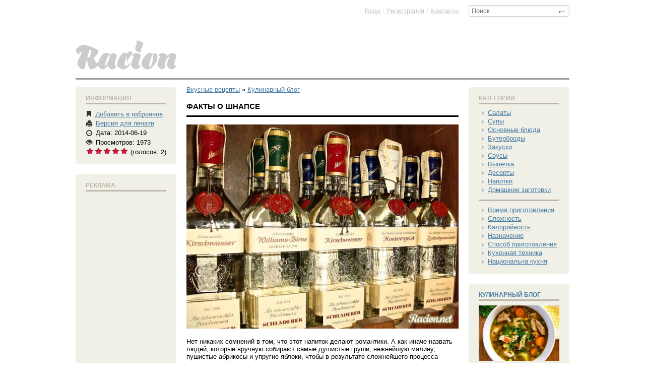

--- FILE ---
content_type: text/html; charset=cp1251
request_url: https://racion.net/kulinarnyi_blog/1446-fakty-o-shnapse.html
body_size: 14833
content:
<!doctype html>
<html xmlns:og="http://ogp.me/ns#">
<head>
<meta http-equiv="Content-Type" content="text/html; charset=windows-1251" />
<title>Рецепт Факты о шнапсе в домашних условиях</title>
<meta name="description" content="Нет никаких сомнений в том, что этот напиток делают романтики. А как иначе назвать людей, которые вручную собирают самые душистые груши, нежнейшую малину, пушистые абрикосы и упругие яблоки," />
<meta name="keywords" content="делают, процесса, спирта, можно, Австрии, сырья, дистилляции, более, результате, которые, напиток, низкой, температура, исходного, температуре, закипает, закипания, Особенность, собирать, подвергается" />
<meta name="generator" content="DataLife Engine (http://dle-news.ru)" />
<meta property="og:site_name" content="Вкусные рецепты пошаговые с фото приготовления в домашних условиях блюд всех кухонь мира" />
<meta property="og:type" content="article" />
<meta property="og:title" content="Факты о шнапсе" />
<meta property="og:url" content="https://racion.net/kulinarnyi_blog/1446-fakty-o-shnapse.html" />
<meta property="og:image" content="http://racion.net/uploads/posts/2014-06/1402525179_schladerer-1.jpg" />
<link rel="search" type="application/opensearchdescription+xml" href="https://racion.net/engine/opensearch.php" title="Вкусные рецепты пошаговые с фото приготовления в домашних условиях блюд всех кухонь мира" />
<link rel="alternate" type="application/rss+xml" title="Вкусные рецепты пошаговые с фото приготовления в домашних условиях блюд всех кухонь мира" href="https://racion.net/rss.xml" />
<script type="05cd995c140731840b39cdbe-text/javascript" src="/engine/classes/min/index.php?charset=windows-1251&amp;g=general&amp;15"></script>
<script type="05cd995c140731840b39cdbe-text/javascript" src="/engine/classes/min/index.php?charset=windows-1251&amp;f=engine/classes/js/bbcodes.js&amp;15"></script>
<link rel="shortcut icon" href="/favicon.ico" />
<link media="screen" href="/templates/Default/racion/style.css" type="text/css" rel="stylesheet" />
<script src="/templates/Default/racion/social-likes.min.js" type="05cd995c140731840b39cdbe-text/javascript"></script>
<meta name="google-site-verification" content="GlOOvE8ec8zGCsq5Lt2Vxys1nL9d0GVU9EfEunA4K5Q" />

<script type="05cd995c140731840b39cdbe-text/javascript" src="/templates/Default/racion/bootstrap-tab.js"></script>
<script type="05cd995c140731840b39cdbe-text/javascript">
$('#myTab a').click(function (e) {
  e.preventDefault();
  $(this).tab('show');
})
$('#myTab a:first').tab('show');
</script>


<script type="05cd995c140731840b39cdbe-text/javascript">
$(document).ready(function(){
  $("button").click(function(){
    $("blockquote").remove();
  });
});

function change(idName) {
  if(document.getElementById(idName).style.display=='none') {
    document.getElementById(idName).style.display = '';
	
  } else {
    document.getElementById(idName).style.display = 'none';
  }
  return false;
}
</script>


</head>
<body>


<script type="05cd995c140731840b39cdbe-text/javascript">
<!--
var dle_root       = '/';
var dle_admin      = '';
var dle_login_hash = '';
var dle_group      = 5;
var dle_skin       = 'Default';
var dle_wysiwyg    = '0';
var quick_wysiwyg  = '0';
var dle_act_lang   = ["Да", "Нет", "Ввод", "Отмена", "Сохранить", "Удалить", "Загрузка. Пожалуйста, подождите..."];
var menu_short     = 'Быстрое редактирование';
var menu_full      = 'Полное редактирование';
var menu_profile   = 'Просмотр профиля';
var menu_send      = 'Отправить сообщение';
var menu_uedit     = 'Админцентр';
var dle_info       = 'Информация';
var dle_confirm    = 'Подтверждение';
var dle_prompt     = 'Ввод информации';
var dle_req_field  = 'Заполните все необходимые поля';
var dle_del_agree  = 'Вы действительно хотите удалить? Данное действие невозможно будет отменить';
var dle_spam_agree = 'Вы действительно хотите отметить пользователя как спамера? Это приведёт к удалению всех его комментариев';
var dle_complaint  = 'Укажите текст Вашей жалобы для администрации:';
var dle_big_text   = 'Выделен слишком большой участок текста.';
var dle_orfo_title = 'Укажите комментарий для администрации к найденной ошибке на странице';
var dle_p_send     = 'Отправить';
var dle_p_send_ok  = 'Уведомление успешно отправлено';
var dle_save_ok    = 'Изменения успешно сохранены. Обновить страницу?';
var dle_del_news   = 'Удалить статью';
var allow_dle_delete_news   = false;
//-->
</script>   


<div class="wrappper">

<header>  









<div class="headertop">





<div class="rightblock_header_deeper">

 
<form action="" name="searchform" method="post">
      <input type="hidden" name="do" value="search">
      <input type="hidden" name="subaction" value="search">
      <span class="searchbar">
        <input id="story" name="story"  placeholder="Поиск" type="text">  <button class="seeerchh"></button>
      </span>
    </form>

</div><!--rightblock_header_deeper-->


<a href="/" class="bnn"><img src="/templates/Default/dleimages/logo.gif"></a>










<div class="speedbarrr">
<span id="dle-speedbar"><span itemscope itemtype="http://data-vocabulary.org/Breadcrumb"><a href="https://racion.net/" itemprop="url"><span itemprop="title">Вкусные рецепты</span></a></span> &raquo; <span itemscope itemtype="http://data-vocabulary.org/Breadcrumb"><a href="https://racion.net/kulinarnyi_blog/" itemprop="url"><span itemprop="title">Кулинарный блог</span></a></span></span>
</div><!--div-->


</div><!--headertop-->




<div class="poloska"></div>
</header>





<div class="mainnnn" role="main">





<div class="fullstory_wrapper_left">










	





<div id='dle-content'><article><div class="hreview-aggregate">

<div class="leftleft">


<div class="menuuuu"> 

<div class="menu_hider">Информация</div>

<ul class="tools">
  <li><span class="izbrannoe" title="Требуется регистрация, для добавления в избранное"></span>  <span class="izbrannoe" title="Требуется регистрация, для добавления в избранное"><a href="/index.php?do=register"><img src="/templates/Default/dleimages/plus_fav2.gif" / style="margin-bottom: -4px;"></a> </span></li> 
  <li class="printtt" title="В печать"> <a href="https://racion.net/kulinarnyi_blog/print:page,1,1446-fakty-o-shnapse.html" rel="nofollow"><span>Версия для печати</span></a> </li> 

  


     
  
  
 
  <li class="time" title="Дата"><span>Дата: 2014-06-19</span></li>
  <li class="views" title="Просмотров"><span> Просмотров: 1973</span></li> 
  <li title="Просмотров"> <span class="review hreview-aggregate"><span style="float:right;">(голосов: <span class="count"><span id="vote-num-id-1446">2</span></span>)</span><div id='ratig-layer-1446'><div class="rating">
		<ul class="unit-rating">
		<li class="current-rating" style="width:100%;">100</li>
		<li><a href="#" title="Плохо" class="r1-unit" onclick="if (!window.__cfRLUnblockHandlers) return false; doRate('1', '1446'); return false;" data-cf-modified-05cd995c140731840b39cdbe-="">1</a></li>
		<li><a href="#" title="Приемлемо" class="r2-unit" onclick="if (!window.__cfRLUnblockHandlers) return false; doRate('2', '1446'); return false;" data-cf-modified-05cd995c140731840b39cdbe-="">2</a></li>
		<li><a href="#" title="Средне" class="r3-unit" onclick="if (!window.__cfRLUnblockHandlers) return false; doRate('3', '1446'); return false;" data-cf-modified-05cd995c140731840b39cdbe-="">3</a></li>
		<li><a href="#" title="Хорошо" class="r4-unit" onclick="if (!window.__cfRLUnblockHandlers) return false; doRate('4', '1446'); return false;" data-cf-modified-05cd995c140731840b39cdbe-="">4</a></li>
		<li><a href="#" title="Отлично" class="r5-unit" onclick="if (!window.__cfRLUnblockHandlers) return false; doRate('5', '1446'); return false;" data-cf-modified-05cd995c140731840b39cdbe-="">5</a></li>
		</ul>
</div></div> </span> </li> 
  
  
   
  
   
      
  
  
</ul>        

</div><!--menuuuu-->


 
 
 
 


<div class="menuuuu"> 
<div class="menu_hider">Реклама</div>



<script type="05cd995c140731840b39cdbe-text/javascript"><!--
google_ad_client = "ca-pub-9829659006493648";
/* Небоскреб */
google_ad_slot = "2336074615";
google_ad_width = 160;
google_ad_height = 600;
//-->
</script>
<script type="05cd995c140731840b39cdbe-text/javascript" src="https://pagead2.googlesyndication.com/pagead/show_ads.js">
</script>



 </div><!--menuuuu-->



 
 

</div><!--leftleft-->



<div class="rightright">





<div class="newsnews">


   <span class="item">
    <span class="fn"> <h1>Факты о шнапсе</h1></span>
   </span>


   

  



<!--dle_image_begin:http://racion.net/uploads/posts/2014-06/1402525179_schladerer-1.jpg|--><img src="/uploads/posts/2014-06/1402525179_schladerer-1.jpg" alt="Факты о шнапсе" title="Факты о шнапсе"  /><!--dle_image_end--><br /><br />Нет никаких сомнений в том, что этот напиток делают романтики. А как иначе назвать людей, которые вручную собирают самые душистые груши, нежнейшую малину, пушистые абрикосы и упругие яблоки, чтобы в результате сложнейшего процесса получить из них ароматы, которые можно не только вдумчиво пить, но и наносить на запястье, словно любимые духи?<br /><br />Немецкое слово schnapps происходит от старонорвежского snappen - «заглатывать». Однако ценители вам скажут: сразу пить, а уж тем более заглатывать это чудо не стоит ни в коем случае.<br /><br />В Австрии очень гордятся тем, что делают в прямом смысле чистый продукт: в шнапс ни при каких обстоятельствах не добавляют ни сахар, ни глицерин, ни ароматизаторы - ничего!<br /><br /><h2>КАК ДЕЛАЮТ ШНАПС (ЭДЕЛЬБРАНД)</h2><br />Первые винокурни (именно так называются помещения, в которых производится перегонка браги из зерна, ягод, фруктов или другого растущего в округе сырья) появились на территории современных Германии и Австрии еще в XVI веке, к XV же веку специалисты относят первое упоминание о шнапсе. Шнапс получают в результате дистилляции (перегонки) - процесса выделения спирта путем нагревания жидкости, появившейся после брожения исходного сырья. Особенность спирта в том, что он закипает при температуре более низкой, чем температура закипания воды, посему его пары можно собирать и конденсировать. Эдельбранд подвергается двойной дистилляции (при первой перегонке остается низкоградусный спирт, он проходит повторную обработку, из «сердца» которой и делают напиток). В итоге получается 84%-ный алкоголь, который аккуратно, по капельке, разбавляют родниковой водой примерно до 42%.<br /><br />Вкусные рецепты любимых блюд вы сможете найти на сайте <a href="http://namnamra.ru"  target="_blank">http://namnamra.ru</a> - изюминкой сайта являться подробная опись расчетов калорийности каждого блюда.

<br />



















<br />

</div><!--newsnews-->

<h2>Поделится статьей в социальных сервисах:</h2>




<div style="text-align: center;
padding-top: 15px;padding-bottom: 15px;">

<div class="social-likes" data-counters="no">
		<div class="vkontakte" title="Поделиться ссылкой во Вконтакте">Нравится</div>
        
        
    <div class="plusone" title="Поделиться ссылкой в Гугл-плюсе">+1</div>
    
    <div class="facebook" title="Поделиться ссылкой на Фейсбуке">Лайк</div>
	
    
	<div class="odnoklassniki" title="Поделиться ссылкой в Одноклассниках">Класс!</div>
    
    <div class="twitter" title="Поделиться ссылкой в Твиттере">Твит</div>
    
    
   

    
     
	<div class="mailru" title="Поделиться ссылкой в Моём мире">Мир</div>
	
</div>

</div>






<span style="font-weight: bold;
font-size: 13px;
margin: 0;
padding: 0 0 5px 0;
text-transform: uppercase;
color: #000;
border-bottom: 3px solid #000;
display: block;">Похожие Рецепты</span>


<div style=" margin-left:-15px;margin-top: 20px;">

<ul class="bloggg"><li class="reletedddddnews" style="padding: 0 0px 11px 0;
margin-left: 15px;"> 

<a href="https://racion.net/kulinarnyi_blog/2427-istoriya-limona.html">

 <img src="/uploads/posts/2016-11/thumbs/1478256259_screenshot_3.jpg" alt="Приготовление История Лимона блюда" style="padding-bottom: 5px;height: 120px; height: 141px;"/>

<span>История Лимона</span>
</a></li><li class="reletedddddnews" style="padding: 0 0px 11px 0;
margin-left: 15px;"> 

<a href="https://racion.net/kulinarnyi_blog/1867-sherbet.html">

 <img src="/uploads/posts/2015-04/thumbs/1427872166_754754754.jpg" alt="Приготовление Щербет блюда" style="padding-bottom: 5px;height: 120px; height: 141px;"/>

<span>Щербет</span>
</a></li><li class="reletedddddnews" style="padding: 0 0px 11px 0;
margin-left: 15px;"> 

<a href="https://racion.net/kulinarnyi_blog/1747-maslo.html">

 <img src="/uploads/posts/2015-01/thumbs/1420227087_5236236623.jpg" alt="Приготовление Масло блюда" style="padding-bottom: 5px;height: 120px; height: 141px;"/>

<span>Масло</span>
</a></li><li class="reletedddddnews" style="padding: 0 0px 11px 0;
margin-left: 15px;"> 

<a href="https://racion.net/kulinarnyi_blog/1318-horoshaya-russkaya-vodka-otzyvy-kakaya-vodka-luchshe.html">

 <img src="/uploads/posts/2014-05/thumbs/1399081214_-89-89-89-.jpg" alt="Приготовление Хорошая русская водка, какая водка лучше, отзывы Всероссийского конкурса водок блюда" style="padding-bottom: 5px;height: 120px; height: 141px;"/>

<span>Хорошая русская водка, какая водка лучше, отзывы Всероссийского конкурса водок</span>
</a></li><li class="reletedddddnews" style="padding: 0 0px 11px 0;
margin-left: 15px;"> 

<a href="https://racion.net/kulinarnyi_blog/782-uksus.html">

 <img src="/uploads/posts/2013-07/thumbs/1374853612_jablochnyj_uksus.jpg" alt="Приготовление Уксус - виды, польза и вред блюда" style="padding-bottom: 5px;height: 120px; height: 141px;"/>

<span>Уксус - виды, польза и вред</span>
</a></li><li class="reletedddddnews" style="padding: 0 0px 11px 0;
margin-left: 15px;"> 

<a href="https://racion.net/kulinarnyi_blog/777-yogurt-polza-i-vred.html">

 <img src="/uploads/posts/2013-07/thumbs/1374848824_6-adoce-seu-iogurte.jpg" alt="Приготовление Йогурт - польза и вред блюда" style="padding-bottom: 5px;height: 120px; height: 141px;"/>

<span>Йогурт - польза и вред</span>
</a></li></ul>

</div>

 
 
 
 


<span style="font-weight: bold;
font-size: 13px;
margin: 0;
padding: 0 0 5px 0;
text-transform: uppercase;
color: #000;
border-bottom: 3px solid #000;
display: block;">Коментариев (0):</span>
<br />

<div id="dle-ajax-comments"></div>









 





<form  method="post" name="dle-comments-form" id="dle-comments-form" action="/kulinarnyi_blog/1446-fakty-o-shnapse.html">

			
			
            
            <input type="text" name="name" id="name" class="f_input"  placeholder="Ваше имя"  /><br /><br />


			
		
        <script type="05cd995c140731840b39cdbe-text/javascript">
<!--
var text_enter_url       = "Введите полный URL ссылки";
var text_enter_size       = "Введите размеры флэш ролика (ширина, высота)";
var text_enter_flash       = "Введите ссылку на флэш ролик";
var text_enter_page      = "Введите номер страницы";
var text_enter_url_name  = "Введите описание ссылки";
var text_enter_tooltip  = "Введите подсказку для ссылки";
var text_enter_page_name = "Введите описание ссылки";
var text_enter_image    = "Введите полный URL изображения";
var text_enter_email    = "Введите e-mail адрес";
var text_code           = "Использование: [CODE] Здесь Ваш код.. [/CODE]";
var text_quote          = "Использование: [QUOTE] Здесь Ваша Цитата.. [/QUOTE]";
var text_upload         = "Загрузка файлов и изображений на сервер";
var error_no_url        = "Вы должны ввести URL";
var error_no_title      = "Вы должны ввести название";
var error_no_email      = "Вы должны ввести e-mail адрес";
var prompt_start        = "Введите текст для форматирования";
var img_title   		= "Введите по какому краю выравнивать картинку (left, center, right)";
var email_title  	    = "Введите описание ссылки";
var text_pages  	    = "Страница";
var image_align  	    = "";
var bb_t_emo  	        = "Вставка смайликов";
var bb_t_col  	        = "Цвет:";
var text_enter_list     = "Введите пункт списка. Для завершения ввода оставьте поле пустым.";
var text_alt_image      = "Введите описание изображения";
var img_align  	        = "Выравнивание";
var img_align_sel  	    = "<select name='dleimagealign' id='dleimagealign' class='ui-widget-content ui-corner-all'><option value='' >Нет</option><option value='left' >По левому краю</option><option value='right' >По правому краю</option><option value='center' >По центру</option></select>";

var selField  = "comments";
var fombj    = document.getElementById( 'dle-comments-form' );
-->
</script>
<div class="bb-editor">
<div class="bb-pane" onmouseenter="if (!window.__cfRLUnblockHandlers) return false; if(is_ie9) get_sel(eval('fombj.'+ selField));" data-cf-modified-05cd995c140731840b39cdbe-="">
<b id="b_b" class="bb-btn" onclick="if (!window.__cfRLUnblockHandlers) return false; simpletag('b')" title="Полужирный" data-cf-modified-05cd995c140731840b39cdbe-="">Полужирный</b>
<b id="b_i" class="bb-btn" onclick="if (!window.__cfRLUnblockHandlers) return false; simpletag('i')" title="Наклонный текст" data-cf-modified-05cd995c140731840b39cdbe-="">Наклонный текст</b>
<b id="b_u" class="bb-btn" onclick="if (!window.__cfRLUnblockHandlers) return false; simpletag('u')" title="Подчёркнутый текст" data-cf-modified-05cd995c140731840b39cdbe-="">Подчёркнутый текст</b>
<b id="b_s" class="bb-btn" onclick="if (!window.__cfRLUnblockHandlers) return false; simpletag('s')" title="Зачёркнутый текст" data-cf-modified-05cd995c140731840b39cdbe-="">Зачёркнутый текст</b>
<span class="bb-sep">|</span>
<b id="b_left" class="bb-btn" onclick="if (!window.__cfRLUnblockHandlers) return false; simpletag('left')" title="Выравнивание по левому краю" data-cf-modified-05cd995c140731840b39cdbe-="">Выравнивание по левому краю</b>
<b id="b_center" class="bb-btn" onclick="if (!window.__cfRLUnblockHandlers) return false; simpletag('center')" title="По центру" data-cf-modified-05cd995c140731840b39cdbe-="">По центру</b>
<b id="b_right" class="bb-btn" onclick="if (!window.__cfRLUnblockHandlers) return false; simpletag('right')" title="Выравнивание по правому краю" data-cf-modified-05cd995c140731840b39cdbe-="">Выравнивание по правому краю</b>
<span class="bb-sep">|</span>
<b id="b_emo" class="bb-btn" onclick="if (!window.__cfRLUnblockHandlers) return false; ins_emo(this)" title="Вставка смайликов" data-cf-modified-05cd995c140731840b39cdbe-="">Вставка смайликов</b>

<b id="b_img" class="bb-btn" onclick="if (!window.__cfRLUnblockHandlers) return false; tag_image()" title="Картинка" data-cf-modified-05cd995c140731840b39cdbe-="">Картинка</b>
<b id="b_color" class="bb-btn" onclick="if (!window.__cfRLUnblockHandlers) return false; ins_color(this)" title="Выбор цвета" data-cf-modified-05cd995c140731840b39cdbe-="">Выбор цвета</b>
<span class="bb-sep">|</span>
<b id="b_hide" class="bb-btn" onclick="if (!window.__cfRLUnblockHandlers) return false; simpletag('hide')" title="Скрытый текст" data-cf-modified-05cd995c140731840b39cdbe-="">Скрытый текст</b>
<b id="b_quote" class="bb-btn" onclick="if (!window.__cfRLUnblockHandlers) return false; simpletag('quote')" title="Вставка цитаты" data-cf-modified-05cd995c140731840b39cdbe-="">Вставка цитаты</b>
<b id="b_tnl" class="bb-btn" onclick="if (!window.__cfRLUnblockHandlers) return false; translit()" title="Преобразовать выбранный текст из транслитерации в кириллицу" data-cf-modified-05cd995c140731840b39cdbe-="">Преобразовать выбранный текст из транслитерации в кириллицу</b>
<b id="b_spoiler" class="bb-btn" onclick="if (!window.__cfRLUnblockHandlers) return false; simpletag('spoiler')" title="Вставка спойлера" data-cf-modified-05cd995c140731840b39cdbe-="">Вставка спойлера</b>
</div>
<div id="dle_emos" style="display: none;" title="Вставка смайликов"><div style="width:100%;height:100%;overflow: auto;"><table cellpadding="0" cellspacing="0" border="0" width="100%"><tr><td style="padding:2px;" align="center"><a href="#" onclick="if (!window.__cfRLUnblockHandlers) return false; dle_smiley('::'); return false;" data-cf-modified-05cd995c140731840b39cdbe-=""><img style="border: none;" alt="" src="https://racion.net/engine/data/emoticons/.gif" /></a></td></tr></table></div></div>
<textarea name="comments" id="comments" cols="70" rows="10" onfocus="if (!window.__cfRLUnblockHandlers) return false; setNewField(this.name, document.getElementById( 'dle-comments-form' ))" data-cf-modified-05cd995c140731840b39cdbe-=""></textarea>
</div>
        
        
			
			
			



		  <button style="margin-bottom:1px; margin-top:10px;" type="submit" name="submit" class="fbutton">Добавить комментарий</button>

		<input type="hidden" name="subaction" value="addcomment" />
		<input type="hidden" name="post_id" id="post_id" value="1446" /></form><script type="05cd995c140731840b39cdbe-text/javascript">
<!--
$(function(){

	$('#dle-comments-form').submit(function() {
	  doAddComments();
	  return false;
	});

});

function reload () {

	var rndval = new Date().getTime(); 

	document.getElementById('dle-captcha').innerHTML = '<img src="/engine/modules/antibot/antibot.php?rndval=' + rndval + '" width="160" height="80" alt="" />';

};
//-->
</script>





</div><!--rightright-->

</div></article>

</div>
    
  










</div><!--fullstory_wrapper_left-->











<aside role="complementary">
  
<div class="fullstory_wrapper_right">

<nav>
<section>
<div class="menuuuu"> 
<div class="menu_hider">Категории</div>






<script type="05cd995c140731840b39cdbe-text/javascript">
function setcookie(a,b,c) {if(c){var d = new Date();d.setTime(d.getTime()+c);}if(a && b) document.cookie = a+'='+b+(c ? '; expires='+d.toUTCString() : '');else return false;}
 function getcookie(a) {var b = new RegExp(a+'=([^;]){1,}');var c = b.exec(document.cookie);if(c) c = c[0].split('=');else return false;return c[1] ? c[1] : false;}
</script>

<script type="05cd995c140731840b39cdbe-text/javascript">

$.fn.tree_menu = function() {


        var nav = this;
        var uls = nav.find("ul");


    var coci_MENU= ( "MENU" );
    if (coci_MENU) {
    setcookie( "MENU",coci_MENU ,30*3600*24*1000 );

    // тут получаем индексы из куки и перебираем их:
        var showedElems = ( coci_MENU || "" ).split(",");
        for( var i = 0; i < showedElems.length; i++ ) {
            // отображаем при загрузке то что надо.
            $( uls[ showedElems[ i ] ] ).prev('a').addClass('active')  //Добавляем класс к Активным эл-там меню;
            $( uls[ showedElems[ i ] ] ).show();
        }}


        //Добавляем класс к ссылке на текущую страницу, если она есть;
        var Url = document.URL.split('#')[0];
        $('> li ul',nav).find('a:not([href^="#"])').each(function() {
            var S = $(this).attr('href').split('#')[0];
            if(S&&Url.indexOf(S)!=-1) $(this).parent().addClass('a-active');
        });

        nav.find("a").click(function() {
            var Lnk=$(this).attr("href");
            if(Lnk==''||Lnk.indexOf('#')==0) setcookie( "MENU",1 ,-1);
            var self = $(this).next();
            if ( self.length == 0 ) return;


            var showedElems = [];
            uls.each(function( index ){

                    if ( this === self[0] ) {
                        if ( self.css('display') == "none" ) {
                           showedElems.push(index);$(this).prev('a').addClass('active');
                        }  else $(this).prev('a').removeClass('active');
                        $( this ).slideToggle(400);return true;
                    } 
                    if ( jQuery.inArray( this, self.parents( "ul" ) ) == -1 ) {
                        $(this).prev('a').removeClass('active');$(this).slideUp(400);return true;
                    }
                    showedElems.push(index);
           });

                // эту переменную  суём в куки,
                setcookie( "MENU", showedElems.join(",") ,30*3600*24*1000 );

                return false;

        });
}
</script>


<ul id='nav_menu_content'>
  
  
<li><a href='/salaty_i_vinegrety/'>Салаты</a> 
        <ul>   
<li class="licategory"><a href="/salaty_i_vinegrety/">Все рецепты салатов</a></li>           
<li><a href="/salaty_i_vinegrety/ovoschnie_salaty/">Овощные салаты</a></li>  
<li><a href="/salaty_i_vinegrety/salaty_iz_bobovih/">Салаты из бобовых</a></li>   
<li><a href="/salaty_i_vinegrety/vinegrety/">Винегреты</a></li>  
<li><a href="/salaty_i_vinegrety/gribnye_salaty/">Грибные салаты</a></li>  
<li><a href="/salaty_i_vinegrety/krupjanye_salaty/">Крупяные салаты</a></li>  
<li><a href="/salaty_i_vinegrety/listovye_salaty/">Листовые салаты</a></li>  
<li><a href="/salaty_i_vinegrety/makaronnye_salaty/">Макаронные салаты</a></li>  
<li><a href="/salaty_i_vinegrety/mjasnye_salaty/">Мясные салаты</a></li>  
<li><a href="/salaty_i_vinegrety/rybnye_salaty/">Рыбные салаты</a></li>  
<li><a href="/salaty_i_vinegrety/salaty_iz_moreproduktov/">Салаты из морепродуктов</a></li>  
<li><a href="/salaty_i_vinegrety/salaty_iz_pticy/">Салаты из птицы</a></li>  
<li><a href="/salaty_i_vinegrety/salaty_iz_syra_i_tvoroga/">Салаты из сыра и творога</a></li>  
<li><a href="/salaty_i_vinegrety/salaty_iz_jaic/">Салаты из яиц</a></li>  
<li><a href="/salaty_i_vinegrety/fruktovye-i-jagodnye-salaty/">Фруктовые салаты</a></li>  
        </ul>
</li>




 <li><a href="/supy_i_bulony/">Супы</a> 
<ul> 
<li class="licategory"><a href="/supy_i_bulony/">Все рецепты Супов</a></li>  
<li><a href="/supy_i_bulony/pyure/">Супы-пюре</a></li> 
<li><a href="/supy_i_bulony/bulony/">Бульоны</a></li> 
<li><a href="/supy_i_bulony/gribnye_supy/">Грибные супы</a></li> 
<li><a href="/supy_i_bulony/zapravochnye_supy/">Заправочные супы</a></li> 
<li><a href="/supy_i_bulony/molochnye_supy/">Молочные супы</a></li> 
<li><a href="/supy_i_bulony/neobychnye_supy/">Необычные супы</a></li> 
<li><a href="/supy_i_bulony/ovoshhnye_supy/">Овощные супы</a></li> 
<li><a href="/supy_i_bulony/rassolniki_soljanki/">Рассольники, солянки</a></li> 
<li><a href="/supy_i_bulony/supy_iz_bobovyh/">Супы из бобовых</a></li> 
<li><a href="/supy_i_bulony/supy_iz_krup/">Супы из круп</a></li> 
<li><a href="/supy_i_bulony/supy_iz_moreproduktov/">Супы из морепродуктов</a></li> 
<li><a href="/supy_i_bulony/supy_iz_muchnyh_izdelij/">Супы из мучных изделий</a></li> 
<li><a href="/supy_i_bulony/supy_iz_ryby/">Супы из рыбы</a></li> 
<li><a href="/supy_i_bulony/fruktovye_i_jagodnye-supy/">Фруктовые и ягодные</a></li>
<li><a href="/supy_i_bulony/harcho/">Харчо</a></li> 
<li><a href="/supy_i_bulony/holodnye_supy/">Холодные супы</a></li> 
<li><a href="/supy_i_bulony/borshhi_shhi/">Борщи и Щи</a></li> 
</ul>
</li>





<li><a href="/osnovnye_blyuda/">Основные блюда</a> 
<ul> 
<li class="licategory"><a href="/osnovnye_blyuda/">Все Основные блюда</a></li>  
<li><a href="/osnovnye_blyuda/bljuda_iz_ovoshhej/">Блюда из овощей</a></li> 
<li><a href="/osnovnye_blyuda/bljuda_iz_muchnyh_izdelij/">Блюда из мучных изделий</a></li> 
<li><a href="/osnovnye_blyuda/bljuda_iz_krup/">Блюда из круп</a></li> 
<li><a href="/osnovnye_blyuda/bljuda_iz_gribov/">Блюда из грибов</a></li> 
<li><a href="/osnovnye_blyuda/bljuda_iz_mjasa_i_subproduktov/">Блюда из мяса</a></li> 
<li><a href="/osnovnye_blyuda/bljuda_iz_pticy_i_subproduktov/">Блюда из птицы</a></li> 
<li><a href="/osnovnye_blyuda/bljuda_iz_ryby/">Блюда из рыбы</a></li> 
<li><a href="/osnovnye_blyuda/bljuda_iz_moreproduktov/">Блюда из морепродуктов</a></li> 
<li><a href="/osnovnye_blyuda/bljuda_iz_syra_i_tvoroga/">Блюда из сыра</a></li> 
<li><a href="/osnovnye_blyuda/bljuda_iz_jaic/">Блюда из яиц</a></li> 
<li><a href="/osnovnye_blyuda/blyuda_iz_bobovykh/">Блюда из бобовых</a></li> 
<li><a href="/osnovnye_blyuda/sushi/">Суши</a></li> 
</ul>
</li>



<li><a href="/buterbrody/">Бутерброды</a> 
<ul> 
<li class="licategory"><a href="/buterbrody/">Все Бутерброды</a></li>  
<li><a href="/buterbrody/buterbrodnye_torty/">Бутербродные торты</a></li> 
<li><a href="/buterbrody/gorjachie_buterbrody/">Горячие бутерброды</a></li> 
<li><a href="/buterbrody/grenki_tosty/">Гренки, тосты</a></li> 
<li><a href="/buterbrody/kanape/">Канапе</a></li> 
<li><a href="/buterbrody/sandvichi_gamburgery/">Сэндвичи, гамбургеры</a></li> 
<li><a href="/buterbrody/sladkie_buterbrody/">Сладкие бутерброды</a></li> 
<li><a href="/buterbrody/holodnye-buterbrody/">Холодные бутерброды</a></li> 
<li><a href="/buterbrody/rolly/">Роллы</a></li> 
</ul>
</li>



<li><a href="/zakuski/">Закуски</a> 
<ul> 
<li class="licategory"><a href="/zakuski/">Все рецепты Закусок</a></li>
<li><a href="/zakuski/gorjachie_zakuski/">Горячие закуски</a></li> 
<li><a href="/zakuski/zakuski_iz_gribov/">Закуски из грибов</a></li> 
<li><a href="/zakuski/zakuski_iz_mjasa/">Закуски из мяса</a></li> 
<li><a href="/zakuski/zakuski_iz_ovoshhej/">Закуски из овощей</a></li> 
<li><a href="/zakuski/zakuski_iz_pticy/">Закуски из птицы</a></li> 
<li><a href="/zakuski/zakuski_iz_ryby/">Закуски из рыбы</a></li> 
<li><a href="/zakuski/zakuski_iz_moreproduktov/">Закуски из морепродуктов</a></li> 
<li><a href="/zakuski/zakuski_iz-syra_i_tvoroga/">Закуски из сыра и творога</a></li> 
<li><a href="/zakuski/zakuski_iz_jaic/">Закуски из яиц</a></li> 
<li><a href="/zakuski/zalivnye_studni/">Заливные, студни</a></li> 
<li><a href="/zakuski/pashtety/">Паштеты</a></li> 
<li><a href="/zakuski/holodnye_zakuski/">Холодные закуски</a></li> 
<li><a href="/zakuski/zakuski_iz_bobovyh/">Закуски из бобовых</a></li> 
</ul>
</li>

<li><a href="/sousy/">Соусы</a> 
<ul> 
<li class="licategory"><a href="/sousy/">Все рецепты Соусов</a></li>
<li><a href="/sousy/na_gribnom_bulone/">На грибном бульоне</a></li> 
<li><a href="/sousy/na_mjasnom_bulone/">На мясном бульоне</a></li> 
<li><a href="/sousy/na_rybnom_bulone/">На рыбном бульоне</a></li> 
<li><a href="/sousy/sladkie_sousy/">Сладкие соусы</a></li> 
<li><a href="/sousy/sousy_iz_moloka/">Соусы из молока</a></li> 
<li><a href="/sousy/holodnye_sousy/">Холодные соусы</a></li> 
<li><a href="/sousy/jaichno-masljanye_sousy/">Яично-масляные соусы</a></li> 
<li><a href="/sousy/ovoshchnyye_sousy/">Овощные соусы</a></li> 
</ul>
</li>


<li><a href="/vypechka/">Выпечка</a> 
<ul> 
<li class="licategory"><a href="/vypechka/">Все рецепты Выпечки</a></li>
<li><a href="/vypechka/beljashi_i_chebureki/">Беляши и Чебуреки</a></li> 
<li><a href="/vypechka/rulety_i_kulebjaki/">Рулеты и Кулебяки</a></li> 
<li><a href="/vypechka/biskvity_i_baby/">Бисквиты и Бабы</a></li> 
<li><a href="/vypechka/bliny_i_oladi/">Блины и Оладьи</a></li> 
<li><a href="/vypechka/vafli_i_ponchiki/">Вафли и Пончики</a></li> 
<li><a href="/vypechka/rogaliki_i_kruassany/">Рогалики и Круассаны</a></li> 
<li><a href="/vypechka/zapekanki_i_kishi/">Запеканки и Киши</a></li> 
<li><a href="/vypechka/keksy_i_maffiny/">Кексы и Маффины</a></li> 
<li><a href="/vypechka/krendeli_i_bubliki/">Крендели и Бублики</a></li> 
<li><a href="/vypechka/kulichi_i_paski/">Куличи и Паски</a></li> 
<li><a href="/vypechka/pelmeni_i_vareniki/">Пельмени и Вареники</a></li> 
<li><a href="/vypechka/pechene_i_prjaniki/">Печенье и Пряники</a></li> 
<li><a href="/vypechka/pirogi_i_pirozhki/">Пироги и Пирожки</a></li> 
<li><a href="/vypechka/picca/">Пицца</a></li> 
<li><a href="/vypechka/testo/">Тесто</a></li> 
<li><a href="/vypechka/torty_i_pirozhnye/">Торты и Пирожные</a></li> 
<li><a href="/vypechka/hvorost_i_volovany/">Хворост и Волованы</a></li> 
<li><a href="/vypechka/hleb_i_bulochki/">Хлеб и Булочки</a></li> 
</ul>
</li>



<li><a href="/deserty/">Десерты</a> 
<ul> 
<li class="licategory"><a href="/deserty/">Все рецепты Десертов</a></li>
<li><a href="/deserty/kompoty/">Компоты</a></li> 
<li><a href="/deserty/kiseli/">Кисели</a></li> 
<li><a href="/deserty/zhele/">Желе</a></li> 
<li><a href="/deserty/mussy/">Муссы</a></li> 
<li><a href="/deserty/sambuki/">Самбуки</a></li> 
<li><a href="/deserty/jogurty/">Йогурты</a></li> 
<li><a href="/deserty/kremy/">Кремы</a></li> 
<li><a href="/deserty/morozhenoe_i_parfe/">Мороженое и парфе</a></li> 
<li><a href="/deserty/fruktovo-jagodnye_deserty/">Фруктово-ягодные</a></li> 
<li><a href="/deserty/deserty_iz_jaic/">Десерты из яиц</a></li> 
<li><a href="/deserty/tvorozhnye_massy/">Творожные массы</a></li> 
<li><a href="/deserty/sufle/">Суфле</a></li> 
<li><a href="/deserty/pudingi/">Пудинги</a></li> 
<li><a href="/deserty/sharloty/">Шарлотки</a></li> 
<li><a href="/deserty/konfeti/">Конфеты</a></li> 
<li><a href="/deserty/orehovye_deserty/">Ореховые десерты</a></li> 
</ul>
</li>


<li><a href="/napitki/">Напитки</a> 
<ul> 
<li class="licategory"><a href="/napitki/">Все рецепты Напитков</a></li>
<li><a href="/napitki/chaj_i_napitki_iz_chaja/">Чай и напитки из чая</a></li> 
<li><a href="/napitki/kofe_i_napitki_iz_kofe/">Кофе и напитки из кофе</a></li> 
<li><a href="/napitki/kakao_i_shokolad/">Какао и шоколад</a></li> 
<li><a href="/napitki/sportivnye_i_pitatelnye_smesi/">Питательные смеси</a></li> 
<li><a href="/napitki/bezalkogolnye_prohladitelnye_napitki/">Прохладительные напитки</a></li> 
<li><a href="/napitki/gorjachie_bezalkogolnye_napitki/">Безалкогольные напитки</a></li> 
<li><a href="/napitki/gorjachie_alkogolnye_napitki/">Горячие алкогольные</a></li> 
<li><a href="/napitki/alkogolnye_napitki/">Алкогольные напитки</a></li> 
</ul>
</li>

<li><a href="/domashnie_zagotovki/">Домашние заготовки</a> 
<ul> 
<li class="licategory"><a href="/domashnie_zagotovki/">Все Заготовки</a></li>
<li><a href="/domashnie_zagotovki/zagotovki_iz_gribov/">Заготовки из грибов</a></li> 
<li><a href="/domashnie_zagotovki/zagotovki_vina/">Заготовки вина</a></li> 
<li><a href="/domashnie_zagotovki/zagotovki_molochnyh_produktov/">Заготовки молочные</a></li> 
<li><a href="/domashnie_zagotovki/zagotovki_iz_mjasa_i_ryby/">Заготовки из мяса и рыбы</a></li> 
<li><a href="/domashnie_zagotovki/zagotovki_iz_ovoshhej/">Заготовки из овощей</a></li> 
<li><a href="/domashnie_zagotovki/zagotovki_iz_fruktov_i_jagod/">Заготовки фруктов и ягод</a></li> 
</ul>
</li>

<div></div>

<li><a href="#">Время приготовления</a> 
<ul> 
<li><a href="/xfsearch/%C4%EE+15+%EC%E8%ED%F3%F2/">До 15 минут</a></li> 
<li><a href="/xfsearch/%CE%F2+15+%E4%EE+30+%EC%E8%ED%F3%F2/">От 15 до 30 минут</a></li> 
<li><a href="/xfsearch/%CE%F2+30+%E4%EE+60+%EC%E8%ED%F3%F2/">От 30 до 60 минут</a></li> 
<li><a href="/xfsearch/%CE%F2+60+%E4%EE+90+%EC%E8%ED%F3%F2/">От 60 до 90 минут</a></li> 
<li><a href="/xfsearch/%D1%E2%FB%F8%E5+90+%EC%E8%ED%F3%F2/">Свыше 90 минут</a></li> 
</ul>
</li>


<li><a href="#">Сложность</a> 
<ul> 
<li><a href="/xfsearch/%CF%F0%EE%F9%E5+%EF%F0%EE%F1%F2%EE%E3%EE+%F0%E5%F6%E5%EF%F2%FB/">Проще простого рецепты</a></li> 
<li><a href="/xfsearch/%CF%F0%EE%F1%F2%FB%E5+%F0%E5%F6%E5%EF%F2%FB/">Простые рецепты</a></li> 
<li><a href="/xfsearch/%D1%F0%E5%E4%ED%E8%E5+%F0%E5%F6%E5%EF%F2%FB/">Средние рецепты</a></li> 
<li><a href="/xfsearch/%D1%EB%EE%E6%ED%FB%E5+%F0%E5%F6%E5%EF%F2%FB/">Сложные рецепты</a></li> 
</ul>
</li>



<li><a href="#">Калорийность</a> 
<ul> 
<li><a href="/xfsearch/%CD%E8%E7%EA%E0%FF%3A+%E4%EE+300+%EA%CA%E0%EB/">Низкая: до 300 кКал</a></li> 
<li><a href="/xfsearch/%D1%F0%E5%E4%ED%FF%FF%3A+%EE%F2+300+%E4%EE+500+%EA%CA%E0%EB/">Средняя: 300-500 кКал</a></li> 
<li><a href="/xfsearch/%C2%FB%F1%EE%EA%E0%FF%3A+%E1%EE%EB%E5%E5+500+%EA%CA%E0%EB/">Высокая: более 500 кКал</a></li> 
</ul>
</li>


<li><a href="#">Назначение</a> 
<ul> 
<li><a href="/xfsearch/%C2%E5%E3%E5%F2%E0%F0%E8%E0%ED%F1%EA%EE%E5+%EF%E8%F2%E0%ED%E8%E5/">Вегетарианское питание</a></li> 
<li><a href="/xfsearch/%C4%E5%F2%F1%EA%EE%E5+%EF%E8%F2%E0%ED%E8%E5/">Детское питание</a></li> 
<li><a href="/xfsearch/%C4%E8%E5%F2%E8%F7%E5%F1%EA%EE%E5+%EF%E8%F2%E0%ED%E8%E5/">Диетическое питание</a></li> 
<li><a href="/xfsearch/%C7%E4%EE%F0%EE%E2%EE%E5+%EF%E8%F2%E0%ED%E8%E5/">Здоровое питание</a></li> 
<li><a href="/xfsearch/%CF%F0%E0%E7%E4%ED%E8%F7%ED%FB%E9+%F1%F2%EE%EB/">Праздничный стол</a></li> 
<li><a href="/xfsearch/%D0%E5%F6%E5%EF%F2%FB+%E4%EB%FF+%EF%E8%EA%ED%E8%EA%E0/">Рецепты для пикника</a></li> 
<li><a href="/xfsearch/%D0%E5%F6%E5%EF%F2%FB+%ED%E0+%C7%E0%E2%F2%F0%E0%EA/">Рецепты на Завтрак</a></li> 
<li><a href="/xfsearch/%D0%E5%F6%E5%EF%F2%FB+%ED%E0+%CE%E1%E5%E4/">Рецепты на Обед</a></li> 
<li><a href="/xfsearch/%D0%E5%F6%E5%EF%F2%FB+%ED%E0+%D3%E6%E8%ED/">Рецепты на Ужин</a></li> 
<li><a href="/xfsearch/%D0%E5%F6%E5%EF%F2%FB+%ED%E0+%E1%E0%ED%EA%E5%F2/">Рецепты на банкет</a></li> 
<li><a href="/xfsearch/%D0%E5%F6%E5%EF%F2%FB+%E4%ED%FF/">Рецепты дня</a></li> 
<li><a href="/xfsearch/%D1%E0%EC%FB%E5+%E2%EA%F3%F1%ED%FB%E5+%F0%E5%F6%E5%EF%F2%FB/">Самые вкусные рецепты</a></li> 
<li><a href="/xfsearch/%CD%EE%E2%FB%E5+%F0%E5%F6%E5%EF%F2%FB/">Новые рецепты</a></li> 
<li><a href="/xfsearch/%D0%E5%F6%E5%EF%F2%FB+%E4%EB%FF+%EF%EE%F5%F3%E4%E5%ED%E8%FF/">Рецепты для похудения</a></li> 
<li><a href="/xfsearch/%D0%E5%F6%E5%EF%F2%FB+%ED%E0+%F1%EA%EE%F0%F3%FE+%F0%F3%EA%F3/">Рецепты на скорую руку</a></li> 
<li><a href="/xfsearch/%D0%E5%F6%E5%EF%F2%FB+%EB%E5%F2%E0/">Рецепты лета</a></li> 
<li><a href="/xfsearch/%CB%F3%F7%F8%E8%E5+%F0%E5%F6%E5%EF%F2%FB/">Лучшие рецепты</a></li> 
<li><a href="/xfsearch/%D0%E5%F6%E5%EF%F2%FB+%EF%EE%E2%E0%F0%F3/">Рецепты повару</a></li> 
<li><a href="/xfsearch/%CA%EB%E0%F1%F1%E8%F7%E5%F1%EA%E8%E5+%F0%E5%F6%E5%EF%F2%FB/">Классические рецепты</a></li> 
<li><a href="/xfsearch/%D1%EB%E0%E4%EA%E8%E5+%F0%E5%F6%E5%EF%F2%FB/">Сладкие рецепты</a></li> 
<li><a href="/xfsearch/%D0%E5%F6%E5%EF%F2%FB+%ED%E0+%C4%E5%ED%FC+%F0%EE%E6%E4%E5%ED%E8%FF/">Рецепты День рождения</a></li> 
</ul>
</li>


<li><a href="#">Способ приготовления</a> 
<ul> 
<li><a href="/xfsearch/%C1%E5%E7+%F2%E5%F0%EC%EE%EE%E1%F0%E0%E1%EE%F2%EA%E8/">Без термообработки</a></li> 
<li><a href="/xfsearch/%C1%F0%EE%E6%E5%ED%E8%E5/">Брожение</a></li> 
<li><a href="/xfsearch/%C2%E0%F0%EA%E0/">Варка</a></li> 
<li><a href="/xfsearch/%C2%E7%E1%E8%E2%E0%ED%E8%E5/">Взбивание</a></li> 
<li><a href="/xfsearch/%C3%F0%E8%EB%FC/">Гриль</a></li> 
<li><a href="/xfsearch/%C6%E0%F0%EA%E0/">Жарка</a></li> 
<li><a href="/xfsearch/%C7%E0%EC%EE%F0%E0%E6%E8%E2%E0%ED%E8%E5+%E8+%CE%F5%EB%E0%E6%E4%E5%ED%E8%E5/">Охлаждение</a></li> 
<li><a href="/xfsearch/%C7%E0%EF%E5%EA%E0%ED%E8%E5/">Запекание</a></li> 
<li><a href="/xfsearch/%CA%EE%ED%F1%E5%F0%E2%E8%F0%EE%E2%E0%ED%E8%E5+%E8+%CC%E0%F0%E8%ED%EE%E2%E0%ED%E8%E5/">Консервирование</a></li> 
<li><a href="/xfsearch/%C1%EB%FE%E4%E0+%ED%E0+%EF%E0%F0%F3/">На пару</a></li> 
<li><a href="/xfsearch/%D1%F3%F8%EA%E0/">Сушка</a></li> 
<li><a href="/xfsearch/%D2%F3%F8%E5%ED%E8%E5/">Тушение</a></li> 
<li><a href="/xfsearch/%D4%E0%F0%F8%E8%F0%EE%E2%E0%ED%E8%E5/">Фарширование</a></li> 
</ul>
</li>




<li><a href="#">Кухонная техника</a> 
<ul> 
<li><a href="/xfsearch/%D0%E5%F6%E5%EF%F2%FB+%E4%EB%FF+%E0%FD%F0%EE%E3%F0%E8%EB%FF/">Аэрогриль</a></li> 
<li><a href="/xfsearch/%D0%E5%F6%E5%EF%F2%FB+%E4%EB%FF+%E1%E0%F0%E1%E5%EA%FE/">Барбекю</a></li> 
<li><a href="/xfsearch/%D0%E5%F6%E5%EF%F2%FB+%E4%EB%FF+%E1%EB%E8%ED%ED%E8%F6%FB/">Блинница</a></li> 
<li><a href="/xfsearch/%D0%E5%F6%E5%EF%F2%FB+%E4%EB%FF+%E2%E0%F4%E5%EB%FC%ED%E8%F6%FB/">Вафельница</a></li> 
<li><a href="/xfsearch/%D0%E5%F6%E5%EF%F2%FB+%E4%EB%FF+%E4%E5%E3%E8%E4%F0%E0%F2%EE%F0%E0/">Дегидратор</a></li> 
<li><a href="/xfsearch/%D0%E5%F6%E5%EF%F2%FB+%E4%EB%FF+%E4%F3%F5%EE%E2%EA%E8/">Духовка</a></li> 
<li><a href="/xfsearch/%D0%E5%F6%E5%EF%F2%FB+%E4%EB%FF+%E9%EE%E3%F3%F0%F2%ED%E8%F6%FB/">Йогуртница</a></li> 
<li><a href="/xfsearch/%D0%E5%F6%E5%EF%F2%FB+%E4%EB%FF+%EC%E5%E4%EB%E5%ED%ED%EE%E2%E0%F0%EA%E8/">Медленноварка</a></li> 
<li><a href="/xfsearch/%D0%E5%F6%E5%EF%F2%FB+%E4%EB%FF+%EC%E8%EA%F0%EE%E2%EE%EB%ED%EE%E2%EE%E9+%EF%E5%F7%E8/">Микроволновая печь</a></li> 
<li><a href="/xfsearch/%D0%E5%F6%E5%EF%F2%FB+%E4%EB%FF+%EC%F3%EB%FC%F2%E8%E2%E0%F0%EA%E8/">Мультиварка</a></li> 
<li><a href="/xfsearch/%D0%E5%F6%E5%EF%F2%FB+%E4%EB%FF+%EF%E0%F0%EE%E2%E0%F0%EA%E8/">Пароварка</a></li> 
<li><a href="/xfsearch/%D0%E5%F6%E5%EF%F2%FB+%E4%EB%FF+%F0%EE%F1%F2%E5%F0%E0/">Ростер</a></li> 
<li><a href="/xfsearch/%D0%E5%F6%E5%EF%F2%FB+%E4%EB%FF+%F1%EA%EE%F0%EE%E2%E0%F0%EA%E8/">Скороварка</a></li> 
<li><a href="/xfsearch/%D0%E5%F6%E5%EF%F2%FB+%E4%EB%FF+%F2%EE%F1%F2%E5%F0%E0/">Тостер</a></li> 
<li><a href="/xfsearch/%D0%E5%F6%E5%EF%F2%FB+%E4%EB%FF+%F4%EE%ED%E4%FE/">Фондю</a></li> 
<li><a href="/xfsearch/%D0%E5%F6%E5%EF%F2%FB+%E4%EB%FF+%F4%F0%E8%F2%FE%F0%E0/">Фритюр</a></li> 
<li><a href="/xfsearch/%D0%E5%F6%E5%EF%F2%FB+%E4%EB%FF+%F5%EB%E5%E1%EE%EF%E5%F7%EA%E8/">Хлебопечка</a></li> 
</ul>
</li>



<li><a href="#">Национальна кухня</a> 
<ul> 
<b>Восточные кухни</b><br>
<li><a href="/xfsearch/%C0%F0%E0%E1%F1%EA%E0%FF+%EA%F3%F5%ED%FF/">Арабская кухня</a></li>
<li><a href="/xfsearch/%C8%ED%E4%EE%ED%E5%E7%E8%E9%F1%EA%E0%FF+%EA%F3%F5%ED%FF/">Индонезийская кухня</a></li>
<li><a href="/xfsearch/%C8%F0%E0%ED%F1%EA%E0%FF+%EA%F3%F5%ED%FF/">Иранская кухня</a></li>
<li><a href="/xfsearch/%C2%FC%E5%F2%ED%E0%EC%F1%EA%E0%FF+%EA%F3%F5%ED%FF/">Вьетнамская кухня</a></li>
<li><a href="/xfsearch/%C8%E7%F0%E0%E8%EB%FC%F1%EA%E0%FF+%EA%F3%F5%ED%FF/">Израильская кухня</a></li>
<li><a href="/xfsearch/%C8%ED%E4%E8%E9%F1%EA%E0%FF+%EA%F3%F5%ED%FF/">Индийская кухня</a></li>
<li><a href="/xfsearch/%CA%E8%F2%E0%E9%F1%EA%E0%FF+%EA%F3%F5%ED%FF/">Китайская кухня</a></li>
<li><a href="/xfsearch/%CA%EE%F0%E5%E9%F1%EA%E0%FF+%EA%F3%F5%ED%FF/">Корейская кухня</a></li>
<li><a href="/xfsearch/%CC%E0%EB%E0%E7%E8%E9%F1%EA%E0%FF+%EA%F3%F5%ED%FF/">Малазийская кухня</a></li>
<li><a href="/xfsearch/%D2%E0%E9%F1%EA%E8%E5+%E1%EB%FE%E4%E0/">Тайские блюда</a></li>
<li><a href="/xfsearch/%D2%F3%F0%E5%F6%EA%E0%FF+%EA%F3%F5%ED%FF/">Турецкая кухня</a></li>
<li><a href="/xfsearch/%DF%EF%EE%ED%F1%EA%E0%FF+%EA%F3%F5%ED%FF/">Японская кухня</a></li>
<li><a href="/xfsearch/%CC%EE%ED%E3%EE%EB%FC%F1%EA%E0%FF+%EA%F3%F5%ED%FF/">Монгольская кухня</a></li>
<li><a href="/xfsearch/%CB%E8%E2%E0%ED%F1%EA%E0%FF+%EA%F3%F5%ED%FF/">Ливанская кухня</a></li>
<li><a href="/xfsearch/%C3%F0%F3%E7%E8%ED%F1%EA%E0%FF+%EA%F3%F5%ED%FF/">Грузинская кухня</a></li>
<li><a href="/xfsearch/%CA%E8%EF%F0%F1%EA%E0%FF+%EA%F3%F5%ED%FF/">Кипрская кухня</a></li>
<li><a href="/xfsearch/%CA%E0%E2%EA%E0%E7%F1%EA%E0%FF+%EA%F3%F5%ED%FF/">Кавказская кухня</a></li>
<li><a href="/xfsearch/%CA%E8%F0%E3%E8%E7%F1%EA%E0%FF+%EA%F3%F5%ED%FF/">Киргизская кухня</a></li>
<li><a href="/xfsearch/%C5%E2%F0%E5%E9%F1%EA%E0%FF+%EA%F3%F5%ED%FF/">Еврейская кухня</a></li>
<li><a href="/xfsearch/%D2%F3%F0%EA%EC%E5%ED%F1%EA%E0%FF+%EA%F3%F5%ED%FF/">Туркменская кухня</a></li>


<br><b>Американские кухни</b><br>
<li><a href="/xfsearch/%C0%EC%E5%F0%E8%EA%E0%ED%F1%EA%E0%FF+%EA%F3%F5%ED%FF/">Американская кухня</a></li>
<li><a href="/xfsearch/%C0%F0%E3%E5%ED%F2%E8%ED%F1%EA%E0%FF+%EA%F3%F5%ED%FF/">Аргентинская кухня</a></li>
<li><a href="/xfsearch/%D7%E8%EB%E8%E9%F1%EA%E0%FF+%EA%F3%F5%ED%FF/">Чилийская кухня</a></li>
<li><a href="/xfsearch/%C1%F0%E0%E7%E8%EB%FC%F1%EA%E0%FF+%EA%F3%F5%ED%FF/">Бразильская кухня</a></li>
<li><a href="/xfsearch/%CA%F3%E1%E8%ED%F1%EA%E0%FF+%EA%F3%F5%ED%FF/">Кубинская кухня</a></li>
<li><a href="/xfsearch/%CC%E5%EA%F1%E8%EA%E0%ED%F1%EA%E0%FF+%EA%F3%F5%ED%FF/">Мексиканская кухня</a></li>
<li><a href="/xfsearch/%CF%E5%F0%F3%E0%ED%F1%EA%E0%FF+%EA%F3%F5%ED%FF/">Перуанская кухня</a></li>
<li><a href="/xfsearch/%CA%E0%ED%E0%E4%F1%EA%E0%FF+%EA%F3%F5%ED%FF/">Канадская кухня</a></li>

<br>
<b>Африканские кухни</b>
<li><a href="/xfsearch/%C0%F4%F0%E8%EA%E0%ED%F1%EA%E0%FF+%EA%F3%F5%ED%FF/">Африканская кухня</a></li>
<li><a href="/xfsearch/%C5%E3%E8%EF%E5%F2%F1%EA%E0%FF+%EA%F3%F5%ED%FF/">Египетская кухня</a></li>
<li><a href="/xfsearch/%CC%E0%F0%EE%EA%EA%E0%ED%F1%EA%E0%FF+%EA%F3%F5%ED%FF/">Марокканская кухня</a></li>
<li><a href="/xfsearch/%D2%F3%ED%E8%F1%F1%EA%E0%FF+%EA%F3%F5%ED%FF/">Тунисская кухня</a></li>
<li><a href="/xfsearch/%D1%E8%F0%E8%E9%F1%EA%E0%FF+%EA%F3%F5%ED%FF/">Сирийская кухня</a></li>


 
<br><b> Кухни СНГ </b><br>
<li><a href="/xfsearch/%C0%E7%E5%F0%E1%E0%E9%E4%E6%E0%ED%F1%EA%E0%FF+%EA%F3%F5%ED%FF/">Азербайджанская кухня</a></li>
<li><a href="/xfsearch/%C0%F0%EC%FF%ED%F1%EA%E0%FF+%EA%F3%F5%ED%FF/">Армянская кухня</a></li> 
<li><a href="/xfsearch/%C1%E5%EB%EE%F0%F3%F1%F1%EA%E8%E5+%E1%EB%FE%E4%E0/">Белорусские блюда</a></li>
<li><a href="/xfsearch/%CA%E0%E7%E0%F5%F1%EA%E0%FF+%EA%F3%F5%ED%FF/">Казахская кухня</a></li> 
<li><a href="/xfsearch/%CC%EE%EB%E4%E0%E2%F1%EA%E0%FF+%EA%F3%F5%ED%FF/">Молдавская кухня</a></li> 
<li><a href="/xfsearch/%D0%F3%F1%F1%EA%E0%FF+%EA%F3%F5%ED%FF/">Русская кухня</a></li>
<li><a href="/xfsearch/%D2%E0%E4%E6%E8%EA%F1%EA%E0%FF+%EA%F3%F5%ED%FF/">Таджикская кухня</a></li>
<li><a href="/xfsearch/%D3%E7%E1%E5%EA%F1%EA%E0%FF+%EA%F3%F5%ED%FF/">Узбекская кухня</a></li>
<li><a href="/xfsearch/%D3%EA%F0%E0%E8%ED%F1%EA%E0%FF+%EA%F3%F5%ED%FF/">Украинская кухня</a></li>
<li><a href="/xfsearch/%D3%E4%EC%F3%F0%F2%F1%EA%E0%FF+%EA%F3%F5%ED%FF/">Удмуртская кухня</a></li>
<li><a href="/xfsearch/%D2%E0%F2%E0%F0%F1%EA%E0%FF+%EA%F3%F5%ED%FF/">Татарская кухня</a></li>


<br><b> Европейская кухня</b><br>
<li><a href="/xfsearch/%C0%E2%F1%F2%F0%E8%E9%F1%EA%E0%FF+%EA%F3%F5%ED%FF/">Австрийская кухня</a></li>
<li><a href="/xfsearch/%C0%ED%E3%EB%E8%E9%F1%EA%E0%FF+%EA%F3%F5%ED%FF/">Английская кухня</a></li>
<li><a href="/xfsearch/%C1%E5%EB%FC%E3%E8%E9%F1%EA%E0%FF+%EA%F3%F5%ED%FF/">Бельгийская кухня</a></li>
<li><a href="/xfsearch/%C1%EE%EB%E3%E0%F0%F1%EA%E0%FF+%EA%F3%F5%ED%FF/">Болгарская кухня</a></li>
<li><a href="/xfsearch/%C2%E5%ED%E3%E5%F0%F1%EA%E0%FF+%EA%F3%F5%ED%FF/">Венгерская кухня</a></li>
<li><a href="/xfsearch/%C3%F0%E5%F7%E5%F1%EA%E0%FF+%EA%F3%F5%ED%FF/">Греческая кухня</a></li>
<li><a href="/xfsearch/%C4%E0%F2%F1%EA%E0%FF+%EA%F3%F5%ED%FF/">Датская кухня</a></li>
<li><a href="/xfsearch/%C5%E2%F0%EE%EF%E5%E9%F1%EA%E0%FF+%EA%F3%F5%ED%FF/">Европейская кухня</a></li>
<li><a href="/xfsearch/%C8%F0%EB%E0%ED%E4%F1%EA%E0%FF+%EA%F3%F5%ED%FF/">Ирландская кухня</a></li>
<li><a href="/xfsearch/%C8%F1%EF%E0%ED%F1%EA%E0%FF+%EA%F3%F5%ED%FF/">Испанская кухня</a></li>
<li><a href="/xfsearch/%C8%F2%E0%EB%FC%FF%ED%F1%EA%E0%FF+%EA%F3%F5%ED%FF/">Итальянская кухня</a></li>
<li><a href="/xfsearch/%CB%E0%F2%E2%E8%E9%F1%EA%E0%FF+%EA%F3%F5%ED%FF/">Латвийская кухня</a></li> 
<li><a href="/xfsearch/%CB%E8%F2%EE%E2%F1%EA%E0%FF+%EA%F3%F5%ED%FF/">Литовская кухня</a></li>
<li><a href="/xfsearch/%CD%E5%EC%E5%F6%EA%E0%FF+%EA%F3%F5%ED%FF/">Немецкая кухня</a></li>
<li><a href="/xfsearch/%CD%EE%F0%E2%E5%E6%F1%EA%E0%FF+%EA%F3%F5%ED%FF/">Норвежская кухня</a></li>
<li><a href="/xfsearch/%CF%EE%EB%FC%F1%EA%E0%FF+%EA%F3%F5%ED%FF/">Польская кухня</a></li>
<li><a href="/xfsearch/%CF%EE%F0%F2%F3%E3%E0%EB%FC%F1%EA%E0%FF+%EA%F3%F5%ED%FF/">Португальская кухня</a></li>
<li><a href="/xfsearch/%D4%E8%ED%F1%EA%E0%FF+%EA%F3%F5%ED%FF/">Финская кухня</a></li>
<li><a href="/xfsearch/%D4%F0%E0%ED%F6%F3%E7%F1%EA%E0%FF+%EA%F3%F5%ED%FF/">Французская кухня</a></li>
<li><a href="/xfsearch/%D7%E5%F8%F1%EA%E0%FF+%EA%F3%F5%ED%FF/">Чешская кухня</a></li>
<li><a href="/xfsearch/%D8%E2%E5%E4%F1%EA%E0%FF+%EA%F3%F5%ED%FF/">Шведская кухня</a></li> 
<li><a href="/xfsearch/%D8%E2%E5%E9%F6%E0%F0%F1%EA%E0%FF+%EA%F3%F5%ED%FF/">Швейцарская кухня</a></li>
<li><a href="/xfsearch/%D8%EE%F2%EB%E0%ED%E4%F1%EA%E0%FF+%EA%F3%F5%ED%FF/">Шотландская кухня</a></li>
<li><a href="/xfsearch/%DD%F1%F2%EE%ED%F1%EA%E0%FF+%EA%F3%F5%ED%FF/">Эстонская кухня</a></li>
<li><a href="/xfsearch/%D1%E5%F0%E1%F1%EA%E0%FF+%EA%F3%F5%ED%FF/">Сербская кухня</a></li> 
<li><a href="/xfsearch/%D5%EE%F0%E2%E0%F2%F1%EA%E0%FF+%EA%F3%F5%ED%FF/">Хорватская кухня</a></li> 
<li><a href="/xfsearch/%D2%EE%F1%EA%E0%ED%F1%EA%E0%FF+%EA%F3%F5%ED%FF/">Тосканская кухня</a></li>
<li><a href="/xfsearch/%D1%EB%EE%E2%E0%F6%EA%E0%FF+%EA%F3%F5%ED%FF/">Словацкая кухня</a></li>
<li><a href="/xfsearch/%D0%F3%EC%FB%ED%F1%EA%E0%FF+%EA%F3%F5%ED%FF/">Румынская кухня</a></li> 
<li><a href="/xfsearch/%CF%F0%E8%E1%E0%EB%F2%E8%E9%F1%EA%E0%FF+%EA%F3%F5%ED%FF/">Прибалтийская кухня</a></li>
<li><a href="/xfsearch/%D1%F0%E5%E4%E8%E7%E5%EC%ED%EE%EC%EE%F0%F1%EA%E0%FF+%EA%F3%F5%ED%FF/">Средиземноморская кухня</a></li>
<li><a href="/xfsearch/%D1%EA%E0%ED%E4%E8%ED%E0%E2%F1%EA%E0%FF+%EA%F3%F5%ED%FF/">Скандинавская кухня</a></li>
<li><a href="/xfsearch/%C3%EE%EB%EB%E0%ED%E4%F1%EA%E0%FF+%EA%F3%F5%ED%FF/">Голландская кухня</a></li>

 

<br><b>Другие кухни</b><br>
<li><a href="/xfsearch/%C0%E2%F1%F2%F0%E0%EB%E8%E9%F1%EA%E0%FF+%EA%F3%F5%ED%FF/">Австралийская кухня</a></li>
<li><a href="/xfsearch/%DE%E3%EE%F1%EB%E0%E2%F1%EA%E0%FF+%EA%F3%F5%ED%FF/">Югославская кухня</a></li>
<li><a href="/xfsearch/%C3%E0%E2%E0%E9%F1%EA%E0%FF+%EA%F3%F5%ED%FF/">Гавайская кухня</a></li>


  
</ul>



</ul>   <script type="05cd995c140731840b39cdbe-text/javascript">$('#nav_menu_content').tree_menu();</script> <!-- Запуск -->



</div><!--menuuuu-->
</section>




</nav>














<section>
<div class="menuuuu"> 
<div class="menu_hider"><a href="/kulinarnyi_blog/">Кулинарный блог</a></div>

<ul class="bloggg">



 
 
 
 
<li> <a href="https://racion.net/kulinarnyi_blog/4210-supova-kultura-ukrayini-tradicyi-ta-smaki.html">


 <img src="https://racion.net/uploads/posts/2023-12/thumbs/1702466195_screenshot_9.jpg"  alt="Рецепты блюд. Супова культура України -традиції та смаки. Кулинарный блог">

Супова культура України -традиції та смаки


</a></li>







 
 
 
 
<li> <a href="https://racion.net/kulinarnyi_blog/4175-yak-pravilno-vibirati-ta-podavati-lkeri.html">


 <img src="https://racion.net/uploads/posts/2023-09/thumbs/1695757436_pasted-image-0.png"  alt="Рецепты блюд. Як правильно вибирати та подавати лікери. Кулинарный блог">

Як правильно вибирати та подавати лікери


</a></li>







 
 
 
 
<li> <a href="https://racion.net/kulinarnyi_blog/4173-maslo-chernogo-tmina-put-k-zdorovyu.html">


 <img src="https://racion.net/uploads/posts/2023-09/thumbs/1695535849_screenshot_28.jpg"  alt="Рецепты блюд. Масло Черного Тмина: Путь к Здоровью. Кулинарный блог">

Масло Черного Тмина: Путь к Здоровью


</a></li>







 
 
 
 
<li> <a href="https://racion.net/kulinarnyi_blog/801-blyuda-iz-myasa-yagnyatiny.html">


 <img src="/uploads/posts/2013-07/thumbs/1375098551_16.jpg"  alt="Рецепты блюд. Блюда из мяса ягнятины. Кулинарный блог">

Блюда из мяса ягнятины


</a></li>







 
 
 
 
<li> <a href="https://racion.net/kulinarnyi_blog/4167-kak-vkusno-prigotovit-rybu.html">


 <img src="https://racion.net/uploads/posts/2023-08/thumbs/1693213977_screenshot_8.jpg"  alt="Рецепты блюд. Как вкусно приготовить рыбу. Кулинарный блог">

Как вкусно приготовить рыбу


</a></li>










</ul>


 </div><!--menuuuu-->
</section>











 






</div><!--fullstory_wrapper_right-->

</aside>

</div><!--mainnnn-->

 <div style="clear:both"></div>












   
   
   
   
   


    
    
    
    
 <div class="panel_user"> 
    <span class="loginin">










		
        
        
   <script type="05cd995c140731840b39cdbe-text/javascript">
function change(idName) {
  if(document.getElementById(idName).style.display=='none') {
    document.getElementById(idName).style.display = '';
  } else {
    document.getElementById(idName).style.display = 'none';
  }
  return false;
}
</script>

<a href="#" onClick="if (!window.__cfRLUnblockHandlers) return false; change('test')" data-cf-modified-05cd995c140731840b39cdbe-="">Вход</a> / <a href="/index.php?do=register">Регистрация</a>      /   <a href="/index.php?do=feedback">Контакты</a> 
        
        
        
        
        
        
        
			
		


</span>


 
<div style="display:none; float:left;padding-top: 5px;" id="test">


<form method="post" action="">
			
<label for="login_name">Логин: </label><input type="text" name="login_name" id="login_name" style="width: 110px;"/>


<label for="login_password">Пароль (<a href="/index.php?do=lostpassword">Забыли?</a>): </label><input type="password" name="login_password" id="login_password"  style="width: 110px;"/>

<button class="fbutton" onClick="if (!window.__cfRLUnblockHandlers) return false; submit();" type="submit" title="Войти" data-cf-modified-05cd995c140731840b39cdbe-=""><span>Войти</span></button>



					<input name="login" type="hidden" id="login" value="submit" />
			
			</form>
 </div> 
 </div><!--panel_user-->   
   
    
    
<div style="TEXT-ALIGN:center; padding-top:13PX;"> 



    
    
    
    
    
    
    
    
    
    
    
    
    
    
    
    
    
    
    
<div class="footer"><footer> 

<div class="poloska"></div>						

<div class="footer_left">



<!--LiveInternet counter--><script type="05cd995c140731840b39cdbe-text/javascript"><!--
document.write("<a href='http://www.liveinternet.ru/click' "+
"target=_blank rel='nofollow'><img src='//counter.yadro.ru/hit?t14.1;r"+
escape(document.referrer)+((typeof(screen)=="undefined")?"":
";s"+screen.width+"*"+screen.height+"*"+(screen.colorDepth?
screen.colorDepth:screen.pixelDepth))+";u"+escape(document.URL)+
";"+Math.random()+
"' alt='' title='LiveInternet: показано число просмотров за 24"+
" часа, посетителей за 24 часа и за сегодня' "+
"border='0' width='88' height='31'><\/a>")
//--></script><!--/LiveInternet-->



<!-- begin of Top100 code -->

<script id="top100Counter" type="05cd995c140731840b39cdbe-text/javascript" src="https://counter.rambler.ru/top100.jcn?2882204"></script>
<noscript>

<a href="#" class="link" data-link="http://top100.rambler.ru/navi/2882204/">
<img src="http://counter.rambler.ru/top100.cnt?2882204" alt="Rambler's Top100" border="0" />
</a>

</noscript>
<!-- end of Top100 code -->


</div>






<div class="footer_right"><a href="#" class="link" data-link="http://shamanim.com">
 «Шаманим»<br>
Студия Веб Дизайна
</a></div>




 </footer> </div><!--footer-->
      



     
</div><!--wrappper-->


<script type="05cd995c140731840b39cdbe-text/javascript">
  (function(i,s,o,g,r,a,m){i['GoogleAnalyticsObject']=r;i[r]=i[r]||function(){
  (i[r].q=i[r].q||[]).push(arguments)},i[r].l=1*new Date();a=s.createElement(o),
  m=s.getElementsByTagName(o)[0];a.async=1;a.src=g;m.parentNode.insertBefore(a,m)
  })(window,document,'script','//www.google-analytics.com/analytics.js','ga');

  ga('create', 'UA-39866477-1', 'racion.net');
  ga('send', 'pageview');

</script>

 
<script type="05cd995c140731840b39cdbe-text/javascript">$('a.link').click(function(){window.open($(this).data("link"));return false;});</script>
 


</div>
    




<script src="/cdn-cgi/scripts/7d0fa10a/cloudflare-static/rocket-loader.min.js" data-cf-settings="05cd995c140731840b39cdbe-|49" defer></script><script defer src="https://static.cloudflareinsights.com/beacon.min.js/vcd15cbe7772f49c399c6a5babf22c1241717689176015" integrity="sha512-ZpsOmlRQV6y907TI0dKBHq9Md29nnaEIPlkf84rnaERnq6zvWvPUqr2ft8M1aS28oN72PdrCzSjY4U6VaAw1EQ==" data-cf-beacon='{"version":"2024.11.0","token":"b5a56f6799fc4ba2ba3f2e9850bf82b1","r":1,"server_timing":{"name":{"cfCacheStatus":true,"cfEdge":true,"cfExtPri":true,"cfL4":true,"cfOrigin":true,"cfSpeedBrain":true},"location_startswith":null}}' crossorigin="anonymous"></script>
</body>
</html>
<!-- DataLife Engine Copyright SoftNews Media Group (http://dle-news.ru) -->


--- FILE ---
content_type: text/html; charset=utf-8
request_url: https://www.google.com/recaptcha/api2/aframe
body_size: 268
content:
<!DOCTYPE HTML><html><head><meta http-equiv="content-type" content="text/html; charset=UTF-8"></head><body><script nonce="vaMbCm75FBHR6yVZfwG3CA">/** Anti-fraud and anti-abuse applications only. See google.com/recaptcha */ try{var clients={'sodar':'https://pagead2.googlesyndication.com/pagead/sodar?'};window.addEventListener("message",function(a){try{if(a.source===window.parent){var b=JSON.parse(a.data);var c=clients[b['id']];if(c){var d=document.createElement('img');d.src=c+b['params']+'&rc='+(localStorage.getItem("rc::a")?sessionStorage.getItem("rc::b"):"");window.document.body.appendChild(d);sessionStorage.setItem("rc::e",parseInt(sessionStorage.getItem("rc::e")||0)+1);localStorage.setItem("rc::h",'1765875300081');}}}catch(b){}});window.parent.postMessage("_grecaptcha_ready", "*");}catch(b){}</script></body></html>